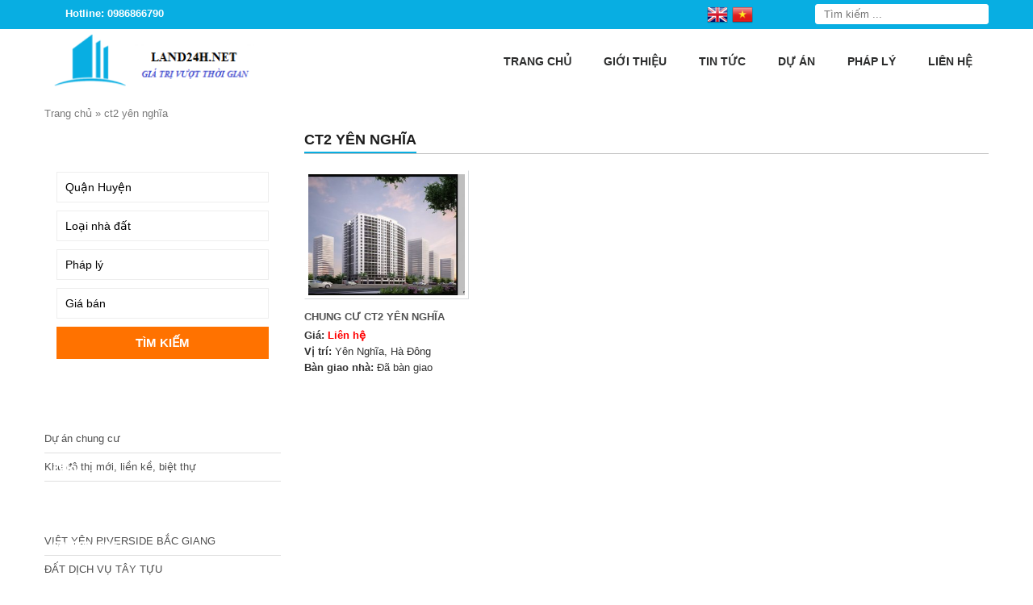

--- FILE ---
content_type: text/html; charset=UTF-8
request_url: https://land24h.net/tag/ct2-yen-nghia/
body_size: 17982
content:
<!DOCTYPE html>
<html lang="vi">
<head>
    <meta charset="UTF-8" />
        
    <meta name="viewport" content="width=device-width, initial-scale=1">
    <link data-minify="1" rel="stylesheet" href="https://land24h.net/wp-content/cache/background-css/1/land24h.net/wp-content/cache/min/1/wp-content/themes/land087-mathsoft/style.css?ver=1762763104&wpr_t=1769808384">
    <link rel="pingback" href="https://land24h.net/xmlrpc.php">
        <meta name='robots' content='index, follow, max-image-preview:large, max-snippet:-1, max-video-preview:-1' />
	<style>img:is([sizes="auto" i], [sizes^="auto," i]) { contain-intrinsic-size: 3000px 1500px }</style>
	
	<!-- This site is optimized with the Yoast SEO plugin v26.3 - https://yoast.com/wordpress/plugins/seo/ -->
	<title>ct2 yên nghĩa</title>
	<link rel="canonical" href="https://land24h.net/tag/ct2-yen-nghia/" />
	<meta property="og:locale" content="vi_VN" />
	<meta property="og:type" content="article" />
	<meta property="og:title" content="ct2 yên nghĩa" />
	<meta property="og:url" content="https://land24h.net/tag/ct2-yen-nghia/" />
	<meta property="og:site_name" content="Dự án bất động sản Hà Nội" />
	<meta name="twitter:card" content="summary_large_image" />
	<script type="application/ld+json" class="yoast-schema-graph">{"@context":"https://schema.org","@graph":[{"@type":"CollectionPage","@id":"https://land24h.net/tag/ct2-yen-nghia/","url":"https://land24h.net/tag/ct2-yen-nghia/","name":"ct2 yên nghĩa","isPartOf":{"@id":"https://land24h.net/#website"},"primaryImageOfPage":{"@id":"https://land24h.net/tag/ct2-yen-nghia/#primaryimage"},"image":{"@id":"https://land24h.net/tag/ct2-yen-nghia/#primaryimage"},"thumbnailUrl":"https://land24h.net/wp-content/uploads/2020/02/1476933128_b8e2880ab9718fb903a46ac481c6d0061476933128.jpg","breadcrumb":{"@id":"https://land24h.net/tag/ct2-yen-nghia/#breadcrumb"},"inLanguage":"vi"},{"@type":"ImageObject","inLanguage":"vi","@id":"https://land24h.net/tag/ct2-yen-nghia/#primaryimage","url":"https://land24h.net/wp-content/uploads/2020/02/1476933128_b8e2880ab9718fb903a46ac481c6d0061476933128.jpg","contentUrl":"https://land24h.net/wp-content/uploads/2020/02/1476933128_b8e2880ab9718fb903a46ac481c6d0061476933128.jpg","width":960,"height":685,"caption":"Chung cư CT2"},{"@type":"BreadcrumbList","@id":"https://land24h.net/tag/ct2-yen-nghia/#breadcrumb","itemListElement":[{"@type":"ListItem","position":1,"name":"Trang chủ","item":"https://land24h.net/"},{"@type":"ListItem","position":2,"name":"ct2 yên nghĩa"}]},{"@type":"WebSite","@id":"https://land24h.net/#website","url":"https://land24h.net/","name":"Dự án bất động sản Hà Nội","description":"","potentialAction":[{"@type":"SearchAction","target":{"@type":"EntryPoint","urlTemplate":"https://land24h.net/?s={search_term_string}"},"query-input":{"@type":"PropertyValueSpecification","valueRequired":true,"valueName":"search_term_string"}}],"inLanguage":"vi"}]}</script>
	<!-- / Yoast SEO plugin. -->


<link rel='dns-prefetch' href='//ajax.googleapis.com' />

<link rel="alternate" type="application/rss+xml" title="Dòng thông tin cho Thẻ Dự án bất động sản Hà Nội &raquo; ct2 yên nghĩa" href="https://land24h.net/tag/ct2-yen-nghia/feed/" />
<style id='wp-emoji-styles-inline-css' type='text/css'>

	img.wp-smiley, img.emoji {
		display: inline !important;
		border: none !important;
		box-shadow: none !important;
		height: 1em !important;
		width: 1em !important;
		margin: 0 0.07em !important;
		vertical-align: -0.1em !important;
		background: none !important;
		padding: 0 !important;
	}
</style>
<link rel='stylesheet' id='wp-block-library-css' href='https://land24h.net/wp-includes/css/dist/block-library/style.min.css?ver=6.8.3' type='text/css' media='all' />
<style id='classic-theme-styles-inline-css' type='text/css'>
/*! This file is auto-generated */
.wp-block-button__link{color:#fff;background-color:#32373c;border-radius:9999px;box-shadow:none;text-decoration:none;padding:calc(.667em + 2px) calc(1.333em + 2px);font-size:1.125em}.wp-block-file__button{background:#32373c;color:#fff;text-decoration:none}
</style>
<style id='global-styles-inline-css' type='text/css'>
:root{--wp--preset--aspect-ratio--square: 1;--wp--preset--aspect-ratio--4-3: 4/3;--wp--preset--aspect-ratio--3-4: 3/4;--wp--preset--aspect-ratio--3-2: 3/2;--wp--preset--aspect-ratio--2-3: 2/3;--wp--preset--aspect-ratio--16-9: 16/9;--wp--preset--aspect-ratio--9-16: 9/16;--wp--preset--color--black: #000000;--wp--preset--color--cyan-bluish-gray: #abb8c3;--wp--preset--color--white: #ffffff;--wp--preset--color--pale-pink: #f78da7;--wp--preset--color--vivid-red: #cf2e2e;--wp--preset--color--luminous-vivid-orange: #ff6900;--wp--preset--color--luminous-vivid-amber: #fcb900;--wp--preset--color--light-green-cyan: #7bdcb5;--wp--preset--color--vivid-green-cyan: #00d084;--wp--preset--color--pale-cyan-blue: #8ed1fc;--wp--preset--color--vivid-cyan-blue: #0693e3;--wp--preset--color--vivid-purple: #9b51e0;--wp--preset--gradient--vivid-cyan-blue-to-vivid-purple: linear-gradient(135deg,rgba(6,147,227,1) 0%,rgb(155,81,224) 100%);--wp--preset--gradient--light-green-cyan-to-vivid-green-cyan: linear-gradient(135deg,rgb(122,220,180) 0%,rgb(0,208,130) 100%);--wp--preset--gradient--luminous-vivid-amber-to-luminous-vivid-orange: linear-gradient(135deg,rgba(252,185,0,1) 0%,rgba(255,105,0,1) 100%);--wp--preset--gradient--luminous-vivid-orange-to-vivid-red: linear-gradient(135deg,rgba(255,105,0,1) 0%,rgb(207,46,46) 100%);--wp--preset--gradient--very-light-gray-to-cyan-bluish-gray: linear-gradient(135deg,rgb(238,238,238) 0%,rgb(169,184,195) 100%);--wp--preset--gradient--cool-to-warm-spectrum: linear-gradient(135deg,rgb(74,234,220) 0%,rgb(151,120,209) 20%,rgb(207,42,186) 40%,rgb(238,44,130) 60%,rgb(251,105,98) 80%,rgb(254,248,76) 100%);--wp--preset--gradient--blush-light-purple: linear-gradient(135deg,rgb(255,206,236) 0%,rgb(152,150,240) 100%);--wp--preset--gradient--blush-bordeaux: linear-gradient(135deg,rgb(254,205,165) 0%,rgb(254,45,45) 50%,rgb(107,0,62) 100%);--wp--preset--gradient--luminous-dusk: linear-gradient(135deg,rgb(255,203,112) 0%,rgb(199,81,192) 50%,rgb(65,88,208) 100%);--wp--preset--gradient--pale-ocean: linear-gradient(135deg,rgb(255,245,203) 0%,rgb(182,227,212) 50%,rgb(51,167,181) 100%);--wp--preset--gradient--electric-grass: linear-gradient(135deg,rgb(202,248,128) 0%,rgb(113,206,126) 100%);--wp--preset--gradient--midnight: linear-gradient(135deg,rgb(2,3,129) 0%,rgb(40,116,252) 100%);--wp--preset--font-size--small: 13px;--wp--preset--font-size--medium: 20px;--wp--preset--font-size--large: 36px;--wp--preset--font-size--x-large: 42px;--wp--preset--spacing--20: 0.44rem;--wp--preset--spacing--30: 0.67rem;--wp--preset--spacing--40: 1rem;--wp--preset--spacing--50: 1.5rem;--wp--preset--spacing--60: 2.25rem;--wp--preset--spacing--70: 3.38rem;--wp--preset--spacing--80: 5.06rem;--wp--preset--shadow--natural: 6px 6px 9px rgba(0, 0, 0, 0.2);--wp--preset--shadow--deep: 12px 12px 50px rgba(0, 0, 0, 0.4);--wp--preset--shadow--sharp: 6px 6px 0px rgba(0, 0, 0, 0.2);--wp--preset--shadow--outlined: 6px 6px 0px -3px rgba(255, 255, 255, 1), 6px 6px rgba(0, 0, 0, 1);--wp--preset--shadow--crisp: 6px 6px 0px rgba(0, 0, 0, 1);}:where(.is-layout-flex){gap: 0.5em;}:where(.is-layout-grid){gap: 0.5em;}body .is-layout-flex{display: flex;}.is-layout-flex{flex-wrap: wrap;align-items: center;}.is-layout-flex > :is(*, div){margin: 0;}body .is-layout-grid{display: grid;}.is-layout-grid > :is(*, div){margin: 0;}:where(.wp-block-columns.is-layout-flex){gap: 2em;}:where(.wp-block-columns.is-layout-grid){gap: 2em;}:where(.wp-block-post-template.is-layout-flex){gap: 1.25em;}:where(.wp-block-post-template.is-layout-grid){gap: 1.25em;}.has-black-color{color: var(--wp--preset--color--black) !important;}.has-cyan-bluish-gray-color{color: var(--wp--preset--color--cyan-bluish-gray) !important;}.has-white-color{color: var(--wp--preset--color--white) !important;}.has-pale-pink-color{color: var(--wp--preset--color--pale-pink) !important;}.has-vivid-red-color{color: var(--wp--preset--color--vivid-red) !important;}.has-luminous-vivid-orange-color{color: var(--wp--preset--color--luminous-vivid-orange) !important;}.has-luminous-vivid-amber-color{color: var(--wp--preset--color--luminous-vivid-amber) !important;}.has-light-green-cyan-color{color: var(--wp--preset--color--light-green-cyan) !important;}.has-vivid-green-cyan-color{color: var(--wp--preset--color--vivid-green-cyan) !important;}.has-pale-cyan-blue-color{color: var(--wp--preset--color--pale-cyan-blue) !important;}.has-vivid-cyan-blue-color{color: var(--wp--preset--color--vivid-cyan-blue) !important;}.has-vivid-purple-color{color: var(--wp--preset--color--vivid-purple) !important;}.has-black-background-color{background-color: var(--wp--preset--color--black) !important;}.has-cyan-bluish-gray-background-color{background-color: var(--wp--preset--color--cyan-bluish-gray) !important;}.has-white-background-color{background-color: var(--wp--preset--color--white) !important;}.has-pale-pink-background-color{background-color: var(--wp--preset--color--pale-pink) !important;}.has-vivid-red-background-color{background-color: var(--wp--preset--color--vivid-red) !important;}.has-luminous-vivid-orange-background-color{background-color: var(--wp--preset--color--luminous-vivid-orange) !important;}.has-luminous-vivid-amber-background-color{background-color: var(--wp--preset--color--luminous-vivid-amber) !important;}.has-light-green-cyan-background-color{background-color: var(--wp--preset--color--light-green-cyan) !important;}.has-vivid-green-cyan-background-color{background-color: var(--wp--preset--color--vivid-green-cyan) !important;}.has-pale-cyan-blue-background-color{background-color: var(--wp--preset--color--pale-cyan-blue) !important;}.has-vivid-cyan-blue-background-color{background-color: var(--wp--preset--color--vivid-cyan-blue) !important;}.has-vivid-purple-background-color{background-color: var(--wp--preset--color--vivid-purple) !important;}.has-black-border-color{border-color: var(--wp--preset--color--black) !important;}.has-cyan-bluish-gray-border-color{border-color: var(--wp--preset--color--cyan-bluish-gray) !important;}.has-white-border-color{border-color: var(--wp--preset--color--white) !important;}.has-pale-pink-border-color{border-color: var(--wp--preset--color--pale-pink) !important;}.has-vivid-red-border-color{border-color: var(--wp--preset--color--vivid-red) !important;}.has-luminous-vivid-orange-border-color{border-color: var(--wp--preset--color--luminous-vivid-orange) !important;}.has-luminous-vivid-amber-border-color{border-color: var(--wp--preset--color--luminous-vivid-amber) !important;}.has-light-green-cyan-border-color{border-color: var(--wp--preset--color--light-green-cyan) !important;}.has-vivid-green-cyan-border-color{border-color: var(--wp--preset--color--vivid-green-cyan) !important;}.has-pale-cyan-blue-border-color{border-color: var(--wp--preset--color--pale-cyan-blue) !important;}.has-vivid-cyan-blue-border-color{border-color: var(--wp--preset--color--vivid-cyan-blue) !important;}.has-vivid-purple-border-color{border-color: var(--wp--preset--color--vivid-purple) !important;}.has-vivid-cyan-blue-to-vivid-purple-gradient-background{background: var(--wp--preset--gradient--vivid-cyan-blue-to-vivid-purple) !important;}.has-light-green-cyan-to-vivid-green-cyan-gradient-background{background: var(--wp--preset--gradient--light-green-cyan-to-vivid-green-cyan) !important;}.has-luminous-vivid-amber-to-luminous-vivid-orange-gradient-background{background: var(--wp--preset--gradient--luminous-vivid-amber-to-luminous-vivid-orange) !important;}.has-luminous-vivid-orange-to-vivid-red-gradient-background{background: var(--wp--preset--gradient--luminous-vivid-orange-to-vivid-red) !important;}.has-very-light-gray-to-cyan-bluish-gray-gradient-background{background: var(--wp--preset--gradient--very-light-gray-to-cyan-bluish-gray) !important;}.has-cool-to-warm-spectrum-gradient-background{background: var(--wp--preset--gradient--cool-to-warm-spectrum) !important;}.has-blush-light-purple-gradient-background{background: var(--wp--preset--gradient--blush-light-purple) !important;}.has-blush-bordeaux-gradient-background{background: var(--wp--preset--gradient--blush-bordeaux) !important;}.has-luminous-dusk-gradient-background{background: var(--wp--preset--gradient--luminous-dusk) !important;}.has-pale-ocean-gradient-background{background: var(--wp--preset--gradient--pale-ocean) !important;}.has-electric-grass-gradient-background{background: var(--wp--preset--gradient--electric-grass) !important;}.has-midnight-gradient-background{background: var(--wp--preset--gradient--midnight) !important;}.has-small-font-size{font-size: var(--wp--preset--font-size--small) !important;}.has-medium-font-size{font-size: var(--wp--preset--font-size--medium) !important;}.has-large-font-size{font-size: var(--wp--preset--font-size--large) !important;}.has-x-large-font-size{font-size: var(--wp--preset--font-size--x-large) !important;}
:where(.wp-block-post-template.is-layout-flex){gap: 1.25em;}:where(.wp-block-post-template.is-layout-grid){gap: 1.25em;}
:where(.wp-block-columns.is-layout-flex){gap: 2em;}:where(.wp-block-columns.is-layout-grid){gap: 2em;}
:root :where(.wp-block-pullquote){font-size: 1.5em;line-height: 1.6;}
</style>
<link rel='stylesheet' id='kk-star-ratings-css' href='https://land24h.net/wp-content/cache/background-css/1/land24h.net/wp-content/plugins/kk-star-ratings/src/core/public/css/kk-star-ratings.min.css?ver=5.4.10.2&wpr_t=1769808385' type='text/css' media='all' />
<script data-minify="1" type="text/javascript" src="https://land24h.net/wp-content/cache/min/1/ajax/libs/jquery/2.1.3/jquery.min.js?ver=1762763107" id="jquery-js" data-rocket-defer defer></script>
<link rel="https://api.w.org/" href="https://land24h.net/wp-json/" /><link rel="alternate" title="JSON" type="application/json" href="https://land24h.net/wp-json/wp/v2/tags/1221" /><meta name="generator" content="Redux 4.5.8" />		<link rel="shortcut icon" href=""/> <meta name="google-site-verification" content="BnWbYA4E6SGCiC8sUhgpAjD1KFGthXt7ncaAfuQVPO4" />

<meta name="google-site-verification" content="4_cRaqo474N0NZ5w4bEKeufz-xNzjdE5fUw6fRrn0Ow" />


<link rel="icon" href="https://land24h.net/wp-content/uploads/2017/05/cropped-logo-1-1-32x32.png" sizes="32x32" />
<link rel="icon" href="https://land24h.net/wp-content/uploads/2017/05/cropped-logo-1-1-192x192.png" sizes="192x192" />
<link rel="apple-touch-icon" href="https://land24h.net/wp-content/uploads/2017/05/cropped-logo-1-1-180x180.png" />
<meta name="msapplication-TileImage" content="https://land24h.net/wp-content/uploads/2017/05/cropped-logo-1-1-270x270.png" />
<style id="ms_options-dynamic-css" title="dynamic-css" class="redux-options-output">body{font-family:Arial, Helvetica, sans-serif;font-weight:normal;font-style:normal;font-size:14px;}</style><noscript><style id="rocket-lazyload-nojs-css">.rll-youtube-player, [data-lazy-src]{display:none !important;}</style></noscript>
<style id="wpr-lazyload-bg-container"></style><style id="wpr-lazyload-bg-exclusion"></style>
<noscript>
<style id="wpr-lazyload-bg-nostyle">body{--wpr-bg-ea9026e9-83ec-4a13-a8c8-30557124adf5: url('https://land24h.net/wp-content/themes/land087-mathsoft/images/bg_container.png');}.hotline{--wpr-bg-24ed6ecd-be63-4b2c-b941-9ac2d036a088: url('https://land24h.net/wp-content/themes/land087-mathsoft/images/icon_phone.png');}.search-box input[type="submit"]{--wpr-bg-d131ff16-1f2a-4514-8f3c-f9648ed12c58: url('https://land24h.net/wp-content/themes/land087-mathsoft/images/btn_search.png');}.showfeaturedbox a{--wpr-bg-7aaa59c1-43c1-40f4-87d8-e198a156040d: url('https://land24h.net/wp-content/themes/land087-mathsoft/images/bulletl.png');}.widget-title{--wpr-bg-3e485bb3-eb27-49c8-b379-4b148ee4328b: url('https://land24h.net/wp-content/themes/land087-mathsoft/images/title_sidebar.png');}.widget ul li a{--wpr-bg-c96d40ab-63de-4aae-9572-43855d345b40: url('https://land24h.net/wp-content/themes/land087-mathsoft/images/arr_right_left.png');}.catprobox-line{--wpr-bg-26af7474-f310-485a-9e00-5a7bda026996: url('https://land24h.net/wp-content/themes/land087-mathsoft/images/pro_line.png');}.catprobox-hotline{--wpr-bg-7df652a9-8617-4e0d-83ec-2345ae186865: url('https://land24h.net/wp-content/themes/land087-mathsoft/images/hot.png');}.singleproductslide .owl-carousel .owl-nav .owl-next,.singleproductslide .owl-carousel .owl-nav .owl-next:hover{--wpr-bg-481ec13d-bc5e-43a1-9243-5cc6663766bd: url('https://land24h.net/wp-content/themes/land087-mathsoft/images/arrows_right.png');}.singleproductslide .owl-carousel .owl-nav .owl-prev,.singleproductslide .owl-carousel .owl-nav .owl-prev:hover{--wpr-bg-4bb97231-b8e4-44b8-be27-fbde023ac792: url('https://land24h.net/wp-content/themes/land087-mathsoft/images/arrows_left.png');}.contactms ul li.zaloms a{--wpr-bg-dc0886fb-0250-49ff-9167-67464ec9a9fc: url('https://land24h.net/wp-content/themes/land087-mathsoft/images/zalo_icon.png');}.contactms ul li.facebookms a{--wpr-bg-190fa053-3532-4277-b3c6-269515868b71: url('https://land24h.net/wp-content/themes/land087-mathsoft/images/facebook_icon.png');}.contactms ul li.phonems a{--wpr-bg-a138acfd-9c6e-4518-b1be-045dc00e6e88: url('https://land24h.net/wp-content/themes/land087-mathsoft/images/phone_icon.png');}.contactms ul li.smsms a{--wpr-bg-f52be571-2196-490a-ae12-77621062fe97: url('https://land24h.net/wp-content/themes/land087-mathsoft/images/sms_icon.png');}.kk-star-ratings .kksr-stars .kksr-star .kksr-icon, .kk-star-ratings:not(.kksr-disabled) .kksr-stars .kksr-star:hover ~ .kksr-star .kksr-icon{--wpr-bg-294c41de-45b7-4119-8d33-1938f75600ee: url('https://land24h.net/wp-content/plugins/kk-star-ratings/src/core/public/svg/inactive.svg');}.kk-star-ratings .kksr-stars .kksr-stars-active .kksr-star .kksr-icon{--wpr-bg-7bf11922-dda9-4984-906d-c5355ca054fd: url('https://land24h.net/wp-content/plugins/kk-star-ratings/src/core/public/svg/active.svg');}.kk-star-ratings.kksr-disabled .kksr-stars .kksr-stars-active .kksr-star .kksr-icon, .kk-star-ratings:not(.kksr-disabled) .kksr-stars:hover .kksr-star .kksr-icon{--wpr-bg-afd31f64-dfb5-4ad6-abd6-7adeb717d251: url('https://land24h.net/wp-content/plugins/kk-star-ratings/src/core/public/svg/selected.svg');}</style>
</noscript>
<script type="application/javascript">const rocket_pairs = [{"selector":"body","style":"body{--wpr-bg-ea9026e9-83ec-4a13-a8c8-30557124adf5: url('https:\/\/land24h.net\/wp-content\/themes\/land087-mathsoft\/images\/bg_container.png');}","hash":"ea9026e9-83ec-4a13-a8c8-30557124adf5","url":"https:\/\/land24h.net\/wp-content\/themes\/land087-mathsoft\/images\/bg_container.png"},{"selector":".hotline","style":".hotline{--wpr-bg-24ed6ecd-be63-4b2c-b941-9ac2d036a088: url('https:\/\/land24h.net\/wp-content\/themes\/land087-mathsoft\/images\/icon_phone.png');}","hash":"24ed6ecd-be63-4b2c-b941-9ac2d036a088","url":"https:\/\/land24h.net\/wp-content\/themes\/land087-mathsoft\/images\/icon_phone.png"},{"selector":".search-box input[type=\"submit\"]","style":".search-box input[type=\"submit\"]{--wpr-bg-d131ff16-1f2a-4514-8f3c-f9648ed12c58: url('https:\/\/land24h.net\/wp-content\/themes\/land087-mathsoft\/images\/btn_search.png');}","hash":"d131ff16-1f2a-4514-8f3c-f9648ed12c58","url":"https:\/\/land24h.net\/wp-content\/themes\/land087-mathsoft\/images\/btn_search.png"},{"selector":".showfeaturedbox a","style":".showfeaturedbox a{--wpr-bg-7aaa59c1-43c1-40f4-87d8-e198a156040d: url('https:\/\/land24h.net\/wp-content\/themes\/land087-mathsoft\/images\/bulletl.png');}","hash":"7aaa59c1-43c1-40f4-87d8-e198a156040d","url":"https:\/\/land24h.net\/wp-content\/themes\/land087-mathsoft\/images\/bulletl.png"},{"selector":".widget-title","style":".widget-title{--wpr-bg-3e485bb3-eb27-49c8-b379-4b148ee4328b: url('https:\/\/land24h.net\/wp-content\/themes\/land087-mathsoft\/images\/title_sidebar.png');}","hash":"3e485bb3-eb27-49c8-b379-4b148ee4328b","url":"https:\/\/land24h.net\/wp-content\/themes\/land087-mathsoft\/images\/title_sidebar.png"},{"selector":".widget ul li a","style":".widget ul li a{--wpr-bg-c96d40ab-63de-4aae-9572-43855d345b40: url('https:\/\/land24h.net\/wp-content\/themes\/land087-mathsoft\/images\/arr_right_left.png');}","hash":"c96d40ab-63de-4aae-9572-43855d345b40","url":"https:\/\/land24h.net\/wp-content\/themes\/land087-mathsoft\/images\/arr_right_left.png"},{"selector":".catprobox-line","style":".catprobox-line{--wpr-bg-26af7474-f310-485a-9e00-5a7bda026996: url('https:\/\/land24h.net\/wp-content\/themes\/land087-mathsoft\/images\/pro_line.png');}","hash":"26af7474-f310-485a-9e00-5a7bda026996","url":"https:\/\/land24h.net\/wp-content\/themes\/land087-mathsoft\/images\/pro_line.png"},{"selector":".catprobox-hotline","style":".catprobox-hotline{--wpr-bg-7df652a9-8617-4e0d-83ec-2345ae186865: url('https:\/\/land24h.net\/wp-content\/themes\/land087-mathsoft\/images\/hot.png');}","hash":"7df652a9-8617-4e0d-83ec-2345ae186865","url":"https:\/\/land24h.net\/wp-content\/themes\/land087-mathsoft\/images\/hot.png"},{"selector":".singleproductslide .owl-carousel .owl-nav .owl-next","style":".singleproductslide .owl-carousel .owl-nav .owl-next,.singleproductslide .owl-carousel .owl-nav .owl-next:hover{--wpr-bg-481ec13d-bc5e-43a1-9243-5cc6663766bd: url('https:\/\/land24h.net\/wp-content\/themes\/land087-mathsoft\/images\/arrows_right.png');}","hash":"481ec13d-bc5e-43a1-9243-5cc6663766bd","url":"https:\/\/land24h.net\/wp-content\/themes\/land087-mathsoft\/images\/arrows_right.png"},{"selector":".singleproductslide .owl-carousel .owl-nav .owl-prev","style":".singleproductslide .owl-carousel .owl-nav .owl-prev,.singleproductslide .owl-carousel .owl-nav .owl-prev:hover{--wpr-bg-4bb97231-b8e4-44b8-be27-fbde023ac792: url('https:\/\/land24h.net\/wp-content\/themes\/land087-mathsoft\/images\/arrows_left.png');}","hash":"4bb97231-b8e4-44b8-be27-fbde023ac792","url":"https:\/\/land24h.net\/wp-content\/themes\/land087-mathsoft\/images\/arrows_left.png"},{"selector":".contactms ul li.zaloms a","style":".contactms ul li.zaloms a{--wpr-bg-dc0886fb-0250-49ff-9167-67464ec9a9fc: url('https:\/\/land24h.net\/wp-content\/themes\/land087-mathsoft\/images\/zalo_icon.png');}","hash":"dc0886fb-0250-49ff-9167-67464ec9a9fc","url":"https:\/\/land24h.net\/wp-content\/themes\/land087-mathsoft\/images\/zalo_icon.png"},{"selector":".contactms ul li.facebookms a","style":".contactms ul li.facebookms a{--wpr-bg-190fa053-3532-4277-b3c6-269515868b71: url('https:\/\/land24h.net\/wp-content\/themes\/land087-mathsoft\/images\/facebook_icon.png');}","hash":"190fa053-3532-4277-b3c6-269515868b71","url":"https:\/\/land24h.net\/wp-content\/themes\/land087-mathsoft\/images\/facebook_icon.png"},{"selector":".contactms ul li.phonems a","style":".contactms ul li.phonems a{--wpr-bg-a138acfd-9c6e-4518-b1be-045dc00e6e88: url('https:\/\/land24h.net\/wp-content\/themes\/land087-mathsoft\/images\/phone_icon.png');}","hash":"a138acfd-9c6e-4518-b1be-045dc00e6e88","url":"https:\/\/land24h.net\/wp-content\/themes\/land087-mathsoft\/images\/phone_icon.png"},{"selector":".contactms ul li.smsms a","style":".contactms ul li.smsms a{--wpr-bg-f52be571-2196-490a-ae12-77621062fe97: url('https:\/\/land24h.net\/wp-content\/themes\/land087-mathsoft\/images\/sms_icon.png');}","hash":"f52be571-2196-490a-ae12-77621062fe97","url":"https:\/\/land24h.net\/wp-content\/themes\/land087-mathsoft\/images\/sms_icon.png"},{"selector":".kk-star-ratings .kksr-stars .kksr-star .kksr-icon, .kk-star-ratings:not(.kksr-disabled) .kksr-stars .kksr-star ~ .kksr-star .kksr-icon","style":".kk-star-ratings .kksr-stars .kksr-star .kksr-icon, .kk-star-ratings:not(.kksr-disabled) .kksr-stars .kksr-star:hover ~ .kksr-star .kksr-icon{--wpr-bg-294c41de-45b7-4119-8d33-1938f75600ee: url('https:\/\/land24h.net\/wp-content\/plugins\/kk-star-ratings\/src\/core\/public\/svg\/inactive.svg');}","hash":"294c41de-45b7-4119-8d33-1938f75600ee","url":"https:\/\/land24h.net\/wp-content\/plugins\/kk-star-ratings\/src\/core\/public\/svg\/inactive.svg"},{"selector":".kk-star-ratings .kksr-stars .kksr-stars-active .kksr-star .kksr-icon","style":".kk-star-ratings .kksr-stars .kksr-stars-active .kksr-star .kksr-icon{--wpr-bg-7bf11922-dda9-4984-906d-c5355ca054fd: url('https:\/\/land24h.net\/wp-content\/plugins\/kk-star-ratings\/src\/core\/public\/svg\/active.svg');}","hash":"7bf11922-dda9-4984-906d-c5355ca054fd","url":"https:\/\/land24h.net\/wp-content\/plugins\/kk-star-ratings\/src\/core\/public\/svg\/active.svg"},{"selector":".kk-star-ratings.kksr-disabled .kksr-stars .kksr-stars-active .kksr-star .kksr-icon, .kk-star-ratings:not(.kksr-disabled) .kksr-stars .kksr-star .kksr-icon","style":".kk-star-ratings.kksr-disabled .kksr-stars .kksr-stars-active .kksr-star .kksr-icon, .kk-star-ratings:not(.kksr-disabled) .kksr-stars:hover .kksr-star .kksr-icon{--wpr-bg-afd31f64-dfb5-4ad6-abd6-7adeb717d251: url('https:\/\/land24h.net\/wp-content\/plugins\/kk-star-ratings\/src\/core\/public\/svg\/selected.svg');}","hash":"afd31f64-dfb5-4ad6-abd6-7adeb717d251","url":"https:\/\/land24h.net\/wp-content\/plugins\/kk-star-ratings\/src\/core\/public\/svg\/selected.svg"}]; const rocket_excluded_pairs = [];</script><meta name="generator" content="WP Rocket 3.19.4" data-wpr-features="wpr_lazyload_css_bg_img wpr_defer_js wpr_minify_js wpr_lazyload_images wpr_lazyload_iframes wpr_minify_css wpr_preload_links wpr_desktop" /></head>
<body class="archive tag tag-ct2-yen-nghia tag-1221 wp-theme-land087-mathsoft">
<div data-rocket-location-hash="99bb46786fd5bd31bcd7bdc067ad247a" id="wrapper">
    <header data-rocket-location-hash="c68188da780f11c554c4d18cceaef351" id="header">
		<div data-rocket-location-hash="affa14cdb4c5a6244bded5829a133b96" class="top-header">
			<div class="wrap-theader container-web">
				<div class="left-theader">
					<div class="hotline"><p>Hotline: 0986866790</p></div> 
					<div class="gtranslatems">
						<!-- GTranslate: https://gtranslate.io/ -->
<a href="#" onclick="doGTranslate('vi|en');return false;" title="English" class="glink nturl notranslate"><img src="data:image/svg+xml,%3Csvg%20xmlns='http://www.w3.org/2000/svg'%20viewBox='0%200%2032%2032'%3E%3C/svg%3E" height="32" width="32" alt="English" data-lazy-src="//land24h.net/wp-content/plugins/gtranslate/flags/32/en.png" /><noscript><img src="//land24h.net/wp-content/plugins/gtranslate/flags/32/en.png" height="32" width="32" alt="English" /></noscript></a><a href="#" onclick="doGTranslate('vi|vi');return false;" title="Vietnamese" class="glink nturl notranslate"><img src="data:image/svg+xml,%3Csvg%20xmlns='http://www.w3.org/2000/svg'%20viewBox='0%200%2032%2032'%3E%3C/svg%3E" height="32" width="32" alt="Vietnamese" data-lazy-src="//land24h.net/wp-content/plugins/gtranslate/flags/32/vi.png" /><noscript><img src="//land24h.net/wp-content/plugins/gtranslate/flags/32/vi.png" height="32" width="32" alt="Vietnamese" /></noscript></a><style type="text/css">
#goog-gt-tt {display:none !important;}
.goog-te-banner-frame {display:none !important;}
.goog-te-menu-value:hover {text-decoration:none !important;}
.goog-text-highlight {background-color:transparent !important;box-shadow:none !important;}
body {top:0 !important;}
#google_translate_element2 {display:none!important;}
</style>

<div id="google_translate_element2"></div>
<script type="text/javascript">
function googleTranslateElementInit2() {new google.translate.TranslateElement({pageLanguage: 'vi',autoDisplay: false}, 'google_translate_element2'); var removePopup = document.getElementById('goog-gt-tt'); removePopup.parentNode.removeChild(removePopup);}
</script><script data-minify="1" type="text/javascript" src="https://land24h.net/wp-content/cache/min/1/translate_a/element.js?ver=1762763108" data-rocket-defer defer></script>


<script type="text/javascript">
function GTranslateGetCurrentLang() {var keyValue = document['cookie'].match('(^|;) ?googtrans=([^;]*)(;|$)');return keyValue ? keyValue[2].split('/')[2] : null;}
function GTranslateFireEvent(element,event){try{if(document.createEventObject){var evt=document.createEventObject();element.fireEvent('on'+event,evt)}else{var evt=document.createEvent('HTMLEvents');evt.initEvent(event,true,true);element.dispatchEvent(evt)}}catch(e){}}
function doGTranslate(lang_pair){if(lang_pair.value)lang_pair=lang_pair.value;if(lang_pair=='')return;var lang=lang_pair.split('|')[1];if(GTranslateGetCurrentLang() == null && lang == lang_pair.split('|')[0])return;var teCombo;var sel=document.getElementsByTagName('select');for(var i=0;i<sel.length;i++)if(/goog-te-combo/.test(sel[i].className)){teCombo=sel[i];break;}if(document.getElementById('google_translate_element2')==null||document.getElementById('google_translate_element2').innerHTML.length==0||teCombo.length==0||teCombo.innerHTML.length==0){setTimeout(function(){doGTranslate(lang_pair)},500)}else{teCombo.value=lang;GTranslateFireEvent(teCombo,'change');GTranslateFireEvent(teCombo,'change')}}
</script>
					</div>
				</div>
				<div class="right-theader">
					<div class="search-box"><form action="https://land24h.net" id="searchform" method="get">
    <div>
        <input type="text" id="s" name="s" value="" placeholder="Tìm kiếm ..." />     
        <input type="submit" value="" id="searchsubmit" />
    </div>
</form></div>
				</div>
			</div>
		</div>
		<div data-rocket-location-hash="74c9fbef9dea7c0c7bf9d7ae2d6de199" class="bottom-header">
			<div class="wrap-bheader container-web">
											<div class="logo-web">
					<a href="https://land24h.net/" id="logo"><img src="data:image/svg+xml,%3Csvg%20xmlns='http://www.w3.org/2000/svg'%20viewBox='0%200%200%200'%3E%3C/svg%3E" alt="Dự án bất động sản Hà Nội" data-lazy-src="https://land24h.net/wp-content/uploads/2021/10/lOGO01.png"><noscript><img src="https://land24h.net/wp-content/uploads/2021/10/lOGO01.png" alt="Dự án bất động sản Hà Nội"></noscript></a>
				</div>
								
				          
					<h2 class="title-website">Dự án bất động sản Hà Nội</h2>
										<nav class="primary-menu">
					<ul id="menu-menu-primary" class="nav"><li id="menu-item-179" class="menu-item menu-item-type-custom menu-item-object-custom menu-item-home menu-item-179"><a href="https://land24h.net/">Trang chủ</a></li>
<li id="menu-item-180" class="menu-item menu-item-type-post_type menu-item-object-page menu-item-180"><a href="https://land24h.net/gioi-thieu/">Giới thiệu</a></li>
<li id="menu-item-185" class="menu-item menu-item-type-taxonomy menu-item-object-news_tax menu-item-has-children menu-item-185"><a href="https://land24h.net/danh-muc/tin-tuc/">Tin tức</a>
<ul class="sub-menu">
	<li id="menu-item-184" class="menu-item menu-item-type-taxonomy menu-item-object-news_tax menu-item-184"><a href="https://land24h.net/danh-muc/tin-rao-vat/">Tin rao vặt</a></li>
	<li id="menu-item-183" class="menu-item menu-item-type-taxonomy menu-item-object-news_tax menu-item-183"><a href="https://land24h.net/danh-muc/tin-bat-dong-san/">Tin bất động sản</a></li>
</ul>
</li>
<li id="menu-item-186" class="menu-item menu-item-type-taxonomy menu-item-object-category menu-item-has-children menu-item-186"><a href="https://land24h.net/du-an/">Dự án</a>
<ul class="sub-menu">
	<li id="menu-item-187" class="menu-item menu-item-type-taxonomy menu-item-object-category menu-item-187"><a href="https://land24h.net/du-an-chung-cu/">Dự án chung cư</a></li>
	<li id="menu-item-842" class="menu-item menu-item-type-taxonomy menu-item-object-category menu-item-842"><a href="https://land24h.net/khu-do-thi-moi-lien-ke-biet-thu/">Khu đô thị mới, liền kề, biệt thự</a></li>
</ul>
</li>
<li id="menu-item-182" class="menu-item menu-item-type-taxonomy menu-item-object-news_tax menu-item-182"><a href="https://land24h.net/danh-muc/phap-ly/">Pháp lý</a></li>
<li id="menu-item-181" class="menu-item menu-item-type-post_type menu-item-object-page menu-item-181"><a href="https://land24h.net/lien-he/">Liên hệ</a></li>
</ul>				</nav>	
			</div>
		</div>
    </header><div data-rocket-location-hash="e7d28794594bfe87fec25452226c79aa" id="container">
	<p id="breadcrumbs"><span><span><a href="https://land24h.net/">Trang chủ</a></span> » <span class="breadcrumb_last" aria-current="page">ct2 yên nghĩa</span></span></p>	<div data-rocket-location-hash="c90976c167b23372f492f7d200c18d1b" id="contents">
				<section class="catpro">
			
							<h1 class="catpro-title"><span>ct2 yên nghĩa</span></h1>

						<div class="wrap-catpro">
								<div class="catprobox"> 
					<div class="catprobox-thumb"><a href="https://land24h.net/chung-cu-ct2-yen-nghia/"><img width="300" height="300" src="data:image/svg+xml,%3Csvg%20xmlns='http://www.w3.org/2000/svg'%20viewBox='0%200%20300%20300'%3E%3C/svg%3E" class="attachment-medium size-medium wp-post-image" alt="" decoding="async" fetchpriority="high" data-lazy-srcset="https://land24h.net/wp-content/uploads/2020/02/1476933128_b8e2880ab9718fb903a46ac481c6d0061476933128-300x300.jpg 300w, https://land24h.net/wp-content/uploads/2020/02/1476933128_b8e2880ab9718fb903a46ac481c6d0061476933128-150x150.jpg 150w" data-lazy-sizes="(max-width: 300px) 100vw, 300px" data-lazy-src="https://land24h.net/wp-content/uploads/2020/02/1476933128_b8e2880ab9718fb903a46ac481c6d0061476933128-300x300.jpg" /><noscript><img width="300" height="300" src="https://land24h.net/wp-content/uploads/2020/02/1476933128_b8e2880ab9718fb903a46ac481c6d0061476933128-300x300.jpg" class="attachment-medium size-medium wp-post-image" alt="" decoding="async" fetchpriority="high" srcset="https://land24h.net/wp-content/uploads/2020/02/1476933128_b8e2880ab9718fb903a46ac481c6d0061476933128-300x300.jpg 300w, https://land24h.net/wp-content/uploads/2020/02/1476933128_b8e2880ab9718fb903a46ac481c6d0061476933128-150x150.jpg 150w" sizes="(max-width: 300px) 100vw, 300px" /></noscript></a></div>
					<div class="catprobox-line"></div>
					<h3 class="catprobox-name"><a href="https://land24h.net/chung-cu-ct2-yen-nghia/">CHUNG CƯ CT2 YÊN NGHĨA</a></h3>
					<div class="catproboxinfo">
						<p class="catproboxinfo-price"><strong>Giá:</strong> <span>Liên hệ</span></p><p><strong>Vị trí:</strong> <span>Yên Nghĩa, Hà Đông</span></p><p><strong>Bàn giao nhà:</strong> <span>Đã bàn giao</span></p>					</div>
					<span class="catprobox-hotline"></span>				</div>
							</div>
			<div class="page_nav"></div>				</div>
	<aside id="sidebar">
		<div class="widget">
			<h3 class="widget-title"><span>Tìm kiếm</span></h3>
			<div class="widget-details">
						<form action="https://land24h.net" id="searchformms" method="get">
		<ul>
			<li>  
				<select id="quan_huyen" name="address" class="form-control">
					<option value="0">Quận Huyện</option>
									 
					<option value="quan-hoan-kiem"  >Quận Hoàn Kiếm </option>
				 				 
					<option value="quan-dong-da"  >Quận Đống Đa </option>
				 				 
					<option value="quan-ba-dinh"  >Quận Ba Đình </option>
				 				 
					<option value="quan-hai-ba-trung"  >Quận Hai Bà Trưng </option>
				 				 
					<option value="quan-hoang-mai"  >Quận Hoàng Mai </option>
				 				 
					<option value="quan-thanh-xuan"  >Quận Thanh Xuân </option>
				 				 
					<option value="quan-long-bien"  >Quận Long Biên </option>
				 				 
					<option value="quan-nam-tu-liem"  >Quận Nam Từ Liêm </option>
				 				 
					<option value="quan-bac-tu-liem"  >Quận Bắc Từ Liêm </option>
				 				 
					<option value="quan-tay-ho"  >Quận Tây Hồ </option>
				 				 
					<option value="quan-cau-giay"  >Quận Cầu Giấy </option>
				 				 
					<option value="quan-ha-dong"  >Quận Hà Đông </option>
				 				 
					<option value="huyen-ba-vi"  >Huyện Ba Vì </option>
				 				 
					<option value="huyen-chuong-my"  >Huyện Chương Mỹ </option>
				 				 
					<option value="huyen-phuc-tho"  >Huyện Phúc Thọ </option>
				 				 
					<option value="huyen-dan-phuong"  >Huyện Đan Phượng </option>
				 				 
					<option value="huyen-dong-anh"  >Huyện Đông Anh </option>
				 				 
					<option value="huyen-gia-lam"  >Huyện Gia Lâm </option>
				 				 
					<option value="huyen-hoai-duc"  >Huyện Hoài Đức </option>
				 				 
					<option value="huyen-me-linh"  >Huyện Mê Linh </option>
				 				 
					<option value="huyen-my-duc"  >Huyện Mỹ Đức </option>
				 				 
					<option value="huyen-phu-xuyen"  >Huyện Phú Xuyên </option>
				 				 
					<option value="huyen-quoc-oai"  >Huyện Quốc Oai </option>
				 				 
					<option value="huyen-soc-son"  >Huyện Sóc Sơn </option>
				 				 
					<option value="huyen-thach-that"  >Huyện Thạch Thất </option>
				 				 
					<option value="huyen-thanh-oai"  >Huyện Thanh Oai </option>
				 				 
					<option value="huyen-thuong-tin"  >Huyện Thường Tín </option>
				 				 
					<option value="huyen-ung-hoa"  >Huyện Ứng Hòa </option>
				 				 
					<option value="huyen-thanh-tri"  >Huyện Thanh Trì </option>
				 				 
					<option value="thi-xa-son-tay"  >Thị xã Sơn Tây </option>
				 				 
					<option value="thanh-pho-thai-nguyen"  >Thành Phố Thái Nguyên </option>
				 				 
					<option value="thanh-pho-vinh-yen"  >Thành phố Vĩnh Yên </option>
				 				 
					<option value="thanh-pho-phuc-yen"  >Thành phố Phúc Yên </option>
				 				 
					<option value="huyen-dai-tu-thai-nguyen"  >Huyện Đại Từ - Thái Nguyên </option>
				 				 
					<option value="tinh-nghe-an"  >Tỉnh Nghệ An </option>
				 				 
					<option value="luong-son"  >Lương Sơn </option>
				 				 
					<option value="hoa-binh"  >Hòa Bình </option>
				 				 
					<option value="ba-ria-vung-tau"  >Bà Rịa - Vũng Tàu </option>
				 				 
					<option value="phan-thiet"  >Phan Thiết </option>
				 				 
					<option value="binh-thuan"  >Bình Thuận </option>
				 				 
					<option value="thanh-pho-vinh"  >Thành phố Vinh </option>
				 				 
					<option value="thanh-pho-ha-long"  >Thành phố Hạ Long </option>
				 				 
					<option value="quan-hong-bang-tp-hai-phong"  >Quận Hồng Bàng - TP Hải Phòng </option>
				 				 
					<option value="quan-le-chan-tp-hai-phong"  >Quận Lê Chân - TP Hải Phòng </option>
				 				 
					<option value="thanh-pho-thanh-hoa"  >Thành phố Thanh Hóa </option>
				 				 
					<option value="thanh-pho-bac-giang"  >Thành phố Bắc Giang </option>
				 				 
					<option value="thanh-pho-quy-nhon-binh-dinh"  >Thành phố Quy Nhơn - Bình Định </option>
				 				 
					<option value="yen-phong-bac-ninh"  >Yên Phong - Bắc Ninh </option>
				 				 
					<option value="tu-son-bac-ninh"  >Từ Sơn - Bắc Ninh </option>
				 				 
					<option value="do-son-hai-phong"  >Đồ Sơn - Hải Phòng </option>
				 				 
					<option value="quang-ninh"  >Quảng Ninh </option>
				 				 
					<option value="viet-yen-bac-giang"  >Việt Yên - Bắc Giang </option>
				 				 
					<option value="yen-lap-bac-giang"  >Yên Lập - Bắc Giang </option>
				 				 
					<option value="tp-cam-ranh-khanh-hoa"  >TP Cam Ranh - Khánh Hòa </option>
				 				 
					<option value="tp-sam-son"  >TP Sầm Sơn </option>
				 				 
					<option value="thanh-hoa"  >Thanh Hoá </option>
				 				 
					<option value="tinh-vinh-phuc"  >Tỉnh Vĩnh Phúc </option>
				 				 
					<option value="binh-xuyen-vinh-phuc"  >Bình Xuyên - Vĩnh phúc </option>
				 				 
					<option value="thanh-lanh-valley-vinh-phuc"  >Thanh Lanh Valley Vĩnh Phúc </option>
				 				 
					<option value="dong-ha-quang-tri"  >Đông Hà - Quảng Trị </option>
				 				 
					<option value="phong-chau-phu-tho"  >Phong Châu - Phú Thọ </option>
				 				 
					<option value="thanh-thuy-phu-tho"  >Thanh Thủy - Phú Thọ </option>
				 				 
					<option value="dien-ban-quang-nam"  >Điện Bàn - Quảng Nam </option>
				 				 
					<option value="van-don-quang-ninh"  >Vân Đồn - Quảng Ninh </option>
				 				 
					<option value="tan-lac-hoa-binh"  >Tân Lạc - Hòa Bình </option>
				 				 
					<option value="luc-yen-yen-bai"  >Lục Yên- Yên Bái </option>
				 				 
					<option value="quan-hai-an-hai-phong"  >Quận Hải An - Hải Phòng </option>
				 				 
					<option value="tuy-hoa-phu-yen"  >Tuy Hòa - Phú Yên </option>
				 				 
					<option value="tp-vinh-phuc"  >TP Vĩnh Phúc </option>
				 				 
					<option value="coc-leu-lao-cai"  >Cốc Lếu - Lào Cai </option>
				 				 
					<option value="nghi-son-thanh-hoa"  >Nghi Sơn - Thanh Hóa </option>
				 				 
					<option value="tp-thai-binh"  >TP Thái Bình </option>
				 				 
					<option value="my-hao-hung-yen"  >Mỹ Hào - Hưng Yên </option>
				 				 
					<option value="mui-ne-phan-thiet"  >Mũi Né - Phan Thiết </option>
				 				 
					<option value="cam-lam-khanh-hoa"  >Cam Lâm - Khánh Hòa </option>
				 				 
					<option value="cat-ba-hai-phong"  >Cát Bà - Hải Phòng </option>
				 				 
					<option value="vinh-tan-binh-thuan"  >Vĩnh Tân - Bình Thuận </option>
				 				 
					<option value="ecopark-van-lam-hung-yen"  >Ecopark Văn Lâm - Hưng Yên </option>
				 				 
					<option value="bac-giang"  >Bắc Giang </option>
				 				 
					<option value="cam-ranh-khanh-hoa"  >Cam Ranh - Khánh Hòa </option>
				 				 
					<option value="thanh-ha-hai-duong"  >Thanh Hà - Hải Dương </option>
				 				 
					<option value="van-giang-hung-yen"  >Văn Giang - Hưng Yên </option>
				 				 
					<option value="tp-cao-bang"  >TP CAO BẰNG </option>
				 				 
					<option value="quang-nam"  >Quảng Nam </option>
				 				 
					<option value="ha-long-quang-ninh"  >Hạ Long - Quảng Ninh </option>
				 				 
					<option value="uong-bi-quang-ninh"  >Uông Bí - Quảng Ninh </option>
				 				 
					<option value="hoi-an-quang-nam"  >Hội An - Quảng Nam </option>
				 				 
					<option value="bim-son-thanh-hoa"  >Bỉm Sơn - Thanh Hoá </option>
				 				 
					<option value="quang-xuong-thanh-hoa"  >Quảng Xương - Thanh Hóa </option>
				 				 
					<option value="tien-hai-thai-binh"  >Tiền Hải - Thái Bình </option>
				 				 
					<option value="nam-tu-liem"  >Nam Từ Liêm </option>
				 				 
					<option value="mong-cai-quang-ninh"  >Móng Cái - Quảng Ninh </option>
				 				 
					<option value="cam-pha-quang-ninh"  >Cẩm Phả - Quảng Ninh </option>
				 				 
					<option value="son-la"  >Sơn La </option>
				 				 
					<option value="kim-boi-hoa-binh"  >Kim Bôi - Hòa Bình </option>
				 				 
					<option value="tien-nu-hung-yen"  >Tiên Nữ - Hưng yên </option>
				 				 
					<option value="quang-ngai"  >Quảng Ngãi </option>
				 				 
					<option value="thai-nguyen"  >Thái Nguyên </option>
				 				 
					<option value="tp-hoa-binh"  >TP Hòa Bình </option>
				 				 
					<option value="hoang-hoa-thanh-hoa"  >Hoằng Hóa - Thanh Hóa </option>
				 				 
					<option value="lien-chieu-da-nang"  >Liên Chiểu - Đà Nẵng </option>
				 				 
					<option value="tien-du-bac-ninh"  >Tiên Du - Bắc Ninh </option>
				 				 
					<option value="luong-son-hoa-binh"  >Lương Sơn - Hòa Bình </option>
				 				 
					<option value="thanh-pho-ninh-binh"  >Thành phố Ninh Bình </option>
				 				 
					<option value="nhon-trach-dong-nai"  >Nhơn Trạch - Đồng Nai </option>
				 				 
					<option value="sam-son-thanh-hoa"  >Sầm Sơn - Thanh Hoá </option>
				 				 
					<option value="tp-thai-nguyen-tinh-thai-nguyen"  >TP Thái Nguyên - Tỉnh Thái Nguyên </option>
				 				 
					<option value="tp-hai-phong"  >TP Hải Phòng </option>
				 				 
					<option value="tinh-ha-nam"  >Tỉnh Hà Nam </option>
				 				 
					<option value="tinh-yen-bai"  >Tỉnh Yên Bái </option>
				 				 
					<option value="tp-viet-tri-phu-tho"  >TP Việt Trì - Phú Thọ </option>
				 				 
					<option value="tinh-tuyen-quang"  >Tỉnh Tuyên Quang </option>
				 				 
					<option value="tinh-thai-nguyen"  >Tỉnh Thái Nguyên </option>
				 				 
					<option value="tinh-hoa-binh"  >Tỉnh Hòa Bình </option>
				 				 
					<option value="tinh-hung-yen"  >Tỉnh Hưng Yên </option>
				 				 
					<option value="song-cong-thai-nguyen"  >Sông Công - Thái Nguyên </option>
				 				 
					<option value="van-lam-hung-yen"  >Văn Lâm - Hưng Yên </option>
				 				 
					<option value="tinh-lao-cai"  >Tỉnh Lào Cai </option>
				 				 
					<option value="diem-dien-thai-binh"  >Diêm Điền - Thái Bình </option>
				 				 
					<option value="tinh-quang-ninh"  >Tỉnh Quảng Ninh </option>
				 				 
					<option value="tinh-hai-duong"  >Tỉnh Hải Dương </option>
				 				 
					<option value="tinh-lang-son"  >Tỉnh Lạng Sơn </option>
				 				 
					<option value="tinh-bac-kan"  >Tỉnh Bắc Kạn </option>
				 				 
					<option value="tinh-hai-phong"  >Tỉnh Hải Phòng </option>
				 				 
					<option value="tinh-thanh-hoa"  >Tỉnh Thanh Hóa </option>
				 				 
					<option value="tinh-bac-lieu"  >Tỉnh Bạc Liêu </option>
				 				 
					<option value="tinh-phu-yen"  >Tỉnh Phú Yên </option>
				 				 
					<option value="tinh-phu-quoc"  >Tỉnh Phú Quốc </option>
				 				 
					<option value="tinh-ninh-thuan"  >Tỉnh Ninh Thuận </option>
				 				 
					<option value="tp-da-nang"  >TP Đà Nẵng </option>
				 				 
					<option value="tinh-khanh-hoa"  >Tỉnh Khánh Hòa </option>
				 				 
					<option value="tp-da-nang-2"  >TP ĐÀ NẴNG </option>
				 				 
					<option value="tinh-long-an"  >Tỉnh Long An </option>
				 				 
					<option value="thanh-pho-hai-phong"  >Thành phố Hải Phòng </option>
				 				 
					<option value="tinh-bac-giang"  >Tỉnh Bắc Giang </option>
				 				 
					<option value="tinh-ha-tinh"  >Tỉnh Hà Tĩnh </option>
				 				 
					<option value="tinh-binh-dinh"  >Tỉnh Bình Định </option>
				 				 
					<option value="tinh-tra-vinh"  >Tỉnh Trà Vinh </option>
				 				 
					<option value="tinh-quang-binh"  >Tỉnh Quảng Bình </option>
				 				 
					<option value="tinh-quang-nam"  >Tỉnh Quảng Nam </option>
				 				 
					<option value="tinh-son-la"  >Tỉnh Sơn La </option>
				 				 
					<option value="tinh-phu-tho"  >Tỉnh Phú Thọ </option>
				 				 
					<option value="tinh-bac-ninh"  >Tỉnh Bắc Ninh </option>
				 				 
					<option value="tinh-thua-thien-hue"  >Tỉnh Thừa Thiên Huế </option>
				 				 
					<option value="tinh-thai-binh"  >Tỉnh Thái Bình </option>
				 				 
					<option value="tinh-binh-thuan"  >Tỉnh Bình Thuận </option>
				 				 
					<option value="tinh-nam-dinh"  >Tỉnh Nam Định </option>
				 				 
					<option value="tinh-kien-giang"  >Tỉnh Kiên Giang </option>
				 				 
					<option value="tinh-ha-giang"  >Tỉnh Hà Giang </option>
				 				 
					<option value="phu-binh-thai-nguyen"  >Phú Bình - Thái Nguyên </option>
				 				</select>
			</li>
			<li>  
				<select id="loai_nha_dat" name="typeland" class="form-control">
					<option value="0">Loại nhà đất</option>
									 
					<option value="can-ho-chung-cu"  >Căn hộ chung cư </option>
				 				 
					<option value="biet-thu-lien-ke"  >Biệt thự - Liền kề </option>
				 				 
					<option value="dat-nen-du-an"  >Đất nền dự án </option>
				 				 
					<option value="trang-trai-khu-nghi-duong"  >Trang trại - Khu nghỉ dưỡng </option>
				 				 
					<option value="nha-rieng"  >Nhà riêng </option>
				 				 
					<option value="nha-mat-pho"  >Nhà mặt phố </option>
				 				 
					<option value="bat-dong-san-khac"  >Bất động sản khác </option>
				 				 
					<option value="dat-dau-gia"  >Đất đấu giá </option>
				 				 
					<option value="dat-dich-vu"  >Đất dịch vụ </option>
				 				 
					<option value="bat-dong-san-nghi-duong"  >Bất động sản nghỉ dưỡng </option>
				 				 
					<option value="shophouse"  >Shophouse </option>
				 				 
					<option value="cam-ranh-khanh-hoa"  >Cam Ranh - Khánh Hòa </option>
				 				 
					<option value="son-la"  >Sơn La </option>
				 				</select>
			</li>
			<li>  
				<select id="phap_ly" name="juridical" class="form-control">
					<option value="0">Pháp lý</option>
									 
					<option value="da-co-so-do"  >Đã có sổ đỏ </option>
				 				 
					<option value="giay-to-hop-le"  >Giấy tờ hợp lệ </option>
				 				 
					<option value="hop-dong-gop-von"  >Hợp đồng góp vốn </option>
				 				 
					<option value="hop-dong-mua-ban"  >Hợp đồng mua bán </option>
				 				</select>
			</li>
			<li>  
				<select id="gia" name="price" class="form-control">
					<option value="0">Giá bán</option>
									 
					<option value="10-ty"  >&gt;10 tỷ </option>
				 				 
					<option value="20-ty"  >&gt;20 tỷ </option>
				 				 
					<option value="3-ty"  >&gt;3 tỷ </option>
				 				 
					<option value="5-ty"  >&gt;5 tỷ </option>
				 				 
					<option value="1-ty"  >&lt; 1 tỷ </option>
				 				 
					<option value="1-ty-3-ty"  >1 tỷ - 3 tỷ </option>
				 				 
					<option value="799tr"  >799tr </option>
				 				</select>
			</li>
			<li>
				<input type="hidden" class="s" name="s" value="" />
				<input type="hidden" name="post_type" value="post" />
				<input type="submit" value="Tìm kiếm" id="searchsubmit" />
			</li>
		</ul>
		</form>
				</div>
		</div>
		<div class="widget">
			<h3 class="widget-title"><span>Dự án</span></h3>
			<div class="widget-details">	
				<ul id="menu-menu-du-an" class="menu"><li id="menu-item-402" class="menu-item menu-item-type-taxonomy menu-item-object-category menu-item-402"><a href="https://land24h.net/du-an-chung-cu/">Dự án chung cư</a></li>
<li id="menu-item-2714" class="menu-item menu-item-type-taxonomy menu-item-object-category menu-item-2714"><a href="https://land24h.net/khu-do-thi-moi-lien-ke-biet-thu/">Khu đô thị mới, liền kề, biệt thự</a></li>
</ul>			</div>
		</div>
		
		<div id="recent-posts-2" class="widget widget_recent_entries">
		<h3 class="widget-title"><span>Các dự án mới nhất</span></h3>
		<ul>
											<li>
					<a href="https://land24h.net/viet-yen-riverside-bac-giang/">VIỆT YÊN RIVERSIDE BẮC GIANG</a>
									</li>
											<li>
					<a href="https://land24h.net/dat-dich-vu-tay-tuu/">ĐẤT DỊCH VỤ TÂY TỰU</a>
									</li>
											<li>
					<a href="https://land24h.net/dat-dich-vu-van-canh-hoai-duc/">ĐẤT DỊCH VỤ VÂN CANH HOÀI ĐỨC</a>
									</li>
											<li>
					<a href="https://land24h.net/chung-cu-bluegem-tower-thanh-tri/">CHUNG CƯ BLUEGEM TOWER THANH TRÌ</a>
									</li>
											<li>
					<a href="https://land24h.net/phu-thi-riverside-gia-lam/">PHÚ THỊ RIVERSIDE GIA LÂM</a>
									</li>
					</ul>

		</div><div id="lastest_news_widget-2" class="widget widget_lastest_news_widget"><h3 class="widget-title"><span>Tin nổi bật</span></h3>        <div class="newslistw">
        			<div class="newslistwbox">
				<h3 class="newslistwbox-name"><a href="https://land24h.net/tin-tuc/viet-yen-riverside-co-hoi-dau-tu-vang-giua-trung-tam-cong-nghiep-bac-giang/">Việt Yên Riverside – Cơ hội đầu tư vàng giữa trung tâm công nghiệp Bắc Giang</a></h3>
			</div>
					<div class="newslistwbox">
				<h3 class="newslistwbox-name"><a href="https://land24h.net/tin-tuc/biet-thu-ven-song-viet-yen-riverside-song-thuong-luu-giua-mien-xanh-bac-giang/">Biệt thự ven sông Việt Yên Riverside – Sống thượng lưu giữa miền xanh Bắc Giang</a></h3>
			</div>
					<div class="newslistwbox">
				<h3 class="newslistwbox-name"><a href="https://land24h.net/tin-tuc/lien-ke-viet-yen-riverside-khong-gian-song-xanh-giua-long-do-thi/">Liền kề Việt Yên Riverside – Không gian sống xanh giữa lòng đô thị</a></h3>
			</div>
					<div class="newslistwbox">
				<h3 class="newslistwbox-name"><a href="https://land24h.net/tin-tuc/shophouse-viet-yen-riverside-diem-sang-dau-tu-sinh-loi-ben-vung/">Shophouse Việt Yên Riverside – Điểm sáng đầu tư sinh lời bền vững</a></h3>
			</div>
					<div class="newslistwbox">
				<h3 class="newslistwbox-name"><a href="https://land24h.net/tin-tuc/viet-yen-riverside-khu-do-thi-sinh-thai-dang-cap-giua-long-bac-giang/">Việt Yên Riverside – Khu đô thị sinh thái đẳng cấp giữa lòng Bắc Giang</a></h3>
			</div>
			
</div>
</div>   
	</aside>
</div>
<footer data-rocket-location-hash="5f36840d5c5ee6f6a88c2ac25feca501" id="footer">
	<div data-rocket-location-hash="3007c5ad55e278caa260117fa7f1fe14" class="top-footer">
		<div class="wrap-tfooter container-web">
			<div class="tfooter-one">
				<div class="left-tfooterone">
					<ul id="menu-menu-footer" class="menu"><li id="menu-item-205" class="menu-item menu-item-type-custom menu-item-object-custom menu-item-home menu-item-205"><a href="https://land24h.net/">Trang chủ</a></li>
<li id="menu-item-208" class="menu-item menu-item-type-taxonomy menu-item-object-news_tax menu-item-208"><a href="https://land24h.net/danh-muc/tin-tuc/">Tin tức</a></li>
<li id="menu-item-209" class="menu-item menu-item-type-taxonomy menu-item-object-category menu-item-209"><a href="https://land24h.net/du-an/">Dự án</a></li>
<li id="menu-item-207" class="menu-item menu-item-type-taxonomy menu-item-object-news_tax menu-item-207"><a href="https://land24h.net/danh-muc/phap-ly/">Pháp lý</a></li>
<li id="menu-item-206" class="menu-item menu-item-type-post_type menu-item-object-page menu-item-206"><a href="https://land24h.net/lien-he/">Liên hệ</a></li>
</ul>				</div>
				<div class="right-tfooterone">
					<div class="socialnetwork"><ul><li><a class="facebook" title="Facebook" target="_blank" href="#"><svg class="svg-icon" viewBox="0 0 20 20"> <path fill="none" d="M11.344,5.71c0-0.73,0.074-1.122,1.199-1.122h1.502V1.871h-2.404c-2.886,0-3.903,1.36-3.903,3.646v1.765h-1.8V10h1.8v8.128h3.601V10h2.403l0.32-2.718h-2.724L11.344,5.71z"></path> </svg></a></li><li><a class="twitter" title="Twitter" target="_blank" href="#"><svg class="svg-icon" viewBox="0 0 20 20"> <path fill="none" d="M18.258,3.266c-0.693,0.405-1.46,0.698-2.277,0.857c-0.653-0.686-1.586-1.115-2.618-1.115c-1.98,0-3.586,1.581-3.586,3.53c0,0.276,0.031,0.545,0.092,0.805C6.888,7.195,4.245,5.79,2.476,3.654C2.167,4.176,1.99,4.781,1.99,5.429c0,1.224,0.633,2.305,1.596,2.938C2.999,8.349,2.445,8.19,1.961,7.925C1.96,7.94,1.96,7.954,1.96,7.97c0,1.71,1.237,3.138,2.877,3.462c-0.301,0.08-0.617,0.123-0.945,0.123c-0.23,0-0.456-0.021-0.674-0.062c0.456,1.402,1.781,2.422,3.35,2.451c-1.228,0.947-2.773,1.512-4.454,1.512c-0.291,0-0.575-0.016-0.855-0.049c1.588,1,3.473,1.586,5.498,1.586c6.598,0,10.205-5.379,10.205-10.045c0-0.153-0.003-0.305-0.01-0.456c0.7-0.499,1.308-1.12,1.789-1.827c-0.644,0.28-1.334,0.469-2.06,0.555C17.422,4.782,17.99,4.091,18.258,3.266"></path> </svg></a></li><li><a class="instagram" title="Instagram" target="_blank" href="#"><svg class="svg-icon" viewBox="0 0 20 20"> <path fill="none" d="M14.52,2.469H5.482c-1.664,0-3.013,1.349-3.013,3.013v9.038c0,1.662,1.349,3.012,3.013,3.012h9.038c1.662,0,3.012-1.35,3.012-3.012V5.482C17.531,3.818,16.182,2.469,14.52,2.469 M13.012,4.729h2.26v2.259h-2.26V4.729z M10,6.988c1.664,0,3.012,1.349,3.012,3.012c0,1.664-1.348,3.013-3.012,3.013c-1.664,0-3.012-1.349-3.012-3.013C6.988,8.336,8.336,6.988,10,6.988 M16.025,14.52c0,0.831-0.676,1.506-1.506,1.506H5.482c-0.831,0-1.507-0.675-1.507-1.506V9.247h1.583C5.516,9.494,5.482,9.743,5.482,10c0,2.497,2.023,4.52,4.518,4.52c2.494,0,4.52-2.022,4.52-4.52c0-0.257-0.035-0.506-0.076-0.753h1.582V14.52z"></path> </svg></a></li><li><a class="youtube" title="Youtube" target="_blank" href="#"><svg class="svg-icon" viewBox="0 0 20 20"> <path fill="none" d="M9.426,7.625h0.271c0.596,0,1.079-0.48,1.079-1.073V4.808c0-0.593-0.483-1.073-1.079-1.073H9.426c-0.597,0-1.079,0.48-1.079,1.073v1.745C8.347,7.145,8.83,7.625,9.426,7.625 M9.156,4.741c0-0.222,0.182-0.402,0.404-0.402c0.225,0,0.405,0.18,0.405,0.402V6.62c0,0.222-0.181,0.402-0.405,0.402c-0.223,0-0.404-0.181-0.404-0.402V4.741z M12.126,7.625c0.539,0,1.013-0.47,1.013-0.47v0.403h0.81V3.735h-0.81v2.952c0,0-0.271,0.335-0.54,0.335c-0.271,0-0.271-0.202-0.271-0.202V3.735h-0.81v3.354C11.519,7.089,11.586,7.625,12.126,7.625 M6.254,7.559H7.2v-2.08l1.079-2.952H7.401L6.727,4.473L6.052,2.527H5.107l1.146,2.952V7.559z M11.586,12.003c-0.175,0-0.312,0.104-0.405,0.204v2.706c0.086,0.091,0.213,0.18,0.405,0.18c0.405,0,0.405-0.451,0.405-0.451v-2.188C11.991,12.453,11.924,12.003,11.586,12.003 M14.961,8.463c0,0-2.477-0.129-4.961-0.129c-2.475,0-4.96,0.129-4.96,0.129c-1.119,0-2.025,0.864-2.025,1.93c0,0-0.203,1.252-0.203,2.511c0,1.252,0.203,2.51,0.203,2.51c0,1.066,0.906,1.931,2.025,1.931c0,0,2.438,0.129,4.96,0.129c2.437,0,4.961-0.129,4.961-0.129c1.117,0,2.024-0.864,2.024-1.931c0,0,0.202-1.268,0.202-2.51c0-1.268-0.202-2.511-0.202-2.511C16.985,9.328,16.078,8.463,14.961,8.463 M7.065,10.651H6.052v5.085H5.107v-5.085H4.095V9.814h2.97V10.651z M9.628,15.736h-0.81v-0.386c0,0-0.472,0.45-1.012,0.45c-0.54,0-0.606-0.515-0.606-0.515v-3.991h0.809v3.733c0,0,0,0.193,0.271,0.193c0.27,0,0.54-0.322,0.54-0.322v-3.604h0.81V15.736z M12.801,14.771c0,0,0,1.03-0.742,1.03c-0.455,0-0.73-0.241-0.878-0.429v0.364h-0.876V9.814h0.876v1.92c0.135-0.142,0.464-0.439,0.878-0.439c0.54,0,0.742,0.45,0.742,1.03V14.771z M15.973,12.39v1.287h-1.688v0.965c0,0,0,0.451,0.405,0.451s0.405-0.451,0.405-0.451v-0.45h0.877v0.708c0,0-0.136,0.901-1.215,0.901c-1.08,0-1.282-0.901-1.282-0.901v-2.51c0,0,0-1.095,1.282-1.095S15.973,12.39,15.973,12.39 M14.69,12.003c-0.405,0-0.405,0.45-0.405,0.45v0.579h0.811v-0.579C15.096,12.453,15.096,12.003,14.69,12.003"></path> </svg></a></li></ul></div>				</div>
			</div>
			<div class="tfooter-two">
				<div class="tfooter-box">
					<div id="text-4" class="tfwidget widget_text"><h3 class="tfwidget-title">THÔNG TIN DỰ ÁN HÀ NỘI</h3>			<div class="textwidget"><p><span style="color: #ffffff;">Tel: 0981 468 633</span><br />
<span style="color: #ffffff;">Website: www.land24h.net</span><br />
<span style="color: #ffffff;">Add: B1.20 An Vượng Villas, Dương Nội, Hà Đông, Hà Nội</span><br />
<span style="color: #ffffff;">Email: hanoiland24h.net@gmail.com</span></p>
</div>
		</div>  
				</div>
				<div class="tfooter-box">
					<div id="text-3" class="tfwidget widget_text">			<div class="textwidget"><p><strong>2016 | <a href="https://land24h.net/">Bất Động Sản Hà Nội</a></strong></p>
</div>
		</div>				</div>
			</div>
		</div>
	</div>
	<div data-rocket-location-hash="eb0767d4f899d19050c85307dc2dcabe" class="bottom-footer">
		<div class="wrap-bfooter container-web">
			<p class="copy-right">© 2017 land24h.net. Thiết kế Website bởi <a href="https://mathsoftvn.com" target="_blank">Mathsoft Việt Nam</a></p>
		</div>
	</div>
</footer>
</div>
<div data-rocket-location-hash="fab0c73e92d84c254e766be03743d7e2" class="contactms">
	<ul>
		<li class="zaloms"><a target="_blank" href="https://zalo.me/0986866790">Zalo</a></li><li class="facebookms"><a target="_blank" href="https://m.me/batdongsanland24h.net">Facebook</a></li><li class="phonems"><a href="tel:0986866790">0986866790</a></li><li class="smsms"><a href="sms:0986866790">SMS</a></li>	</ul>
</div>
<script data-minify="1" src="https://land24h.net/wp-content/cache/min/1/wp-content/themes/land087-mathsoft/js/superfish.js?ver=1762763108" data-rocket-defer defer></script>
<script data-minify="1" src="https://land24h.net/wp-content/cache/min/1/wp-content/themes/land087-mathsoft/js/custom-menu.js?ver=1762763108" data-rocket-defer defer></script>
<link data-minify="1" rel="stylesheet" type="text/css" href="https://land24h.net/wp-content/cache/min/1/wp-content/themes/land087-mathsoft/css/responsive.css?ver=1762763104">
<script type="speculationrules">
{"prefetch":[{"source":"document","where":{"and":[{"href_matches":"\/*"},{"not":{"href_matches":["\/wp-*.php","\/wp-admin\/*","\/wp-content\/uploads\/*","\/wp-content\/*","\/wp-content\/plugins\/*","\/wp-content\/themes\/land087-mathsoft\/*","\/*\\?(.+)"]}},{"not":{"selector_matches":"a[rel~=\"nofollow\"]"}},{"not":{"selector_matches":".no-prefetch, .no-prefetch a"}}]},"eagerness":"conservative"}]}
</script>
<!-- Google tag (gtag.js) -->
<script async src="https://www.googletagmanager.com/gtag/js?id=G-CNB895Z9CH"></script>
<script>
  window.dataLayer = window.dataLayer || [];
  function gtag(){dataLayer.push(arguments);}
  gtag('js', new Date());

  gtag('config', 'G-CNB895Z9CH');
</script><script type="text/javascript" id="kk-star-ratings-js-extra">
/* <![CDATA[ */
var kk_star_ratings = {"action":"kk-star-ratings","endpoint":"https:\/\/land24h.net\/wp-admin\/admin-ajax.php","nonce":"f1d8b077b7"};
/* ]]> */
</script>
<script type="text/javascript" src="https://land24h.net/wp-content/plugins/kk-star-ratings/src/core/public/js/kk-star-ratings.min.js?ver=5.4.10.2" id="kk-star-ratings-js" data-rocket-defer defer></script>
<script type="text/javascript" id="rocket-browser-checker-js-after">
/* <![CDATA[ */
"use strict";var _createClass=function(){function defineProperties(target,props){for(var i=0;i<props.length;i++){var descriptor=props[i];descriptor.enumerable=descriptor.enumerable||!1,descriptor.configurable=!0,"value"in descriptor&&(descriptor.writable=!0),Object.defineProperty(target,descriptor.key,descriptor)}}return function(Constructor,protoProps,staticProps){return protoProps&&defineProperties(Constructor.prototype,protoProps),staticProps&&defineProperties(Constructor,staticProps),Constructor}}();function _classCallCheck(instance,Constructor){if(!(instance instanceof Constructor))throw new TypeError("Cannot call a class as a function")}var RocketBrowserCompatibilityChecker=function(){function RocketBrowserCompatibilityChecker(options){_classCallCheck(this,RocketBrowserCompatibilityChecker),this.passiveSupported=!1,this._checkPassiveOption(this),this.options=!!this.passiveSupported&&options}return _createClass(RocketBrowserCompatibilityChecker,[{key:"_checkPassiveOption",value:function(self){try{var options={get passive(){return!(self.passiveSupported=!0)}};window.addEventListener("test",null,options),window.removeEventListener("test",null,options)}catch(err){self.passiveSupported=!1}}},{key:"initRequestIdleCallback",value:function(){!1 in window&&(window.requestIdleCallback=function(cb){var start=Date.now();return setTimeout(function(){cb({didTimeout:!1,timeRemaining:function(){return Math.max(0,50-(Date.now()-start))}})},1)}),!1 in window&&(window.cancelIdleCallback=function(id){return clearTimeout(id)})}},{key:"isDataSaverModeOn",value:function(){return"connection"in navigator&&!0===navigator.connection.saveData}},{key:"supportsLinkPrefetch",value:function(){var elem=document.createElement("link");return elem.relList&&elem.relList.supports&&elem.relList.supports("prefetch")&&window.IntersectionObserver&&"isIntersecting"in IntersectionObserverEntry.prototype}},{key:"isSlowConnection",value:function(){return"connection"in navigator&&"effectiveType"in navigator.connection&&("2g"===navigator.connection.effectiveType||"slow-2g"===navigator.connection.effectiveType)}}]),RocketBrowserCompatibilityChecker}();
/* ]]> */
</script>
<script type="text/javascript" id="rocket-preload-links-js-extra">
/* <![CDATA[ */
var RocketPreloadLinksConfig = {"excludeUris":"\/(?:.+\/)?feed(?:\/(?:.+\/?)?)?$|\/(?:.+\/)?embed\/|\/(index.php\/)?(.*)wp-json(\/.*|$)|\/refer\/|\/go\/|\/recommend\/|\/recommends\/","usesTrailingSlash":"1","imageExt":"jpg|jpeg|gif|png|tiff|bmp|webp|avif|pdf|doc|docx|xls|xlsx|php","fileExt":"jpg|jpeg|gif|png|tiff|bmp|webp|avif|pdf|doc|docx|xls|xlsx|php|html|htm","siteUrl":"https:\/\/land24h.net","onHoverDelay":"100","rateThrottle":"3"};
/* ]]> */
</script>
<script type="text/javascript" id="rocket-preload-links-js-after">
/* <![CDATA[ */
(function() {
"use strict";var r="function"==typeof Symbol&&"symbol"==typeof Symbol.iterator?function(e){return typeof e}:function(e){return e&&"function"==typeof Symbol&&e.constructor===Symbol&&e!==Symbol.prototype?"symbol":typeof e},e=function(){function i(e,t){for(var n=0;n<t.length;n++){var i=t[n];i.enumerable=i.enumerable||!1,i.configurable=!0,"value"in i&&(i.writable=!0),Object.defineProperty(e,i.key,i)}}return function(e,t,n){return t&&i(e.prototype,t),n&&i(e,n),e}}();function i(e,t){if(!(e instanceof t))throw new TypeError("Cannot call a class as a function")}var t=function(){function n(e,t){i(this,n),this.browser=e,this.config=t,this.options=this.browser.options,this.prefetched=new Set,this.eventTime=null,this.threshold=1111,this.numOnHover=0}return e(n,[{key:"init",value:function(){!this.browser.supportsLinkPrefetch()||this.browser.isDataSaverModeOn()||this.browser.isSlowConnection()||(this.regex={excludeUris:RegExp(this.config.excludeUris,"i"),images:RegExp(".("+this.config.imageExt+")$","i"),fileExt:RegExp(".("+this.config.fileExt+")$","i")},this._initListeners(this))}},{key:"_initListeners",value:function(e){-1<this.config.onHoverDelay&&document.addEventListener("mouseover",e.listener.bind(e),e.listenerOptions),document.addEventListener("mousedown",e.listener.bind(e),e.listenerOptions),document.addEventListener("touchstart",e.listener.bind(e),e.listenerOptions)}},{key:"listener",value:function(e){var t=e.target.closest("a"),n=this._prepareUrl(t);if(null!==n)switch(e.type){case"mousedown":case"touchstart":this._addPrefetchLink(n);break;case"mouseover":this._earlyPrefetch(t,n,"mouseout")}}},{key:"_earlyPrefetch",value:function(t,e,n){var i=this,r=setTimeout(function(){if(r=null,0===i.numOnHover)setTimeout(function(){return i.numOnHover=0},1e3);else if(i.numOnHover>i.config.rateThrottle)return;i.numOnHover++,i._addPrefetchLink(e)},this.config.onHoverDelay);t.addEventListener(n,function e(){t.removeEventListener(n,e,{passive:!0}),null!==r&&(clearTimeout(r),r=null)},{passive:!0})}},{key:"_addPrefetchLink",value:function(i){return this.prefetched.add(i.href),new Promise(function(e,t){var n=document.createElement("link");n.rel="prefetch",n.href=i.href,n.onload=e,n.onerror=t,document.head.appendChild(n)}).catch(function(){})}},{key:"_prepareUrl",value:function(e){if(null===e||"object"!==(void 0===e?"undefined":r(e))||!1 in e||-1===["http:","https:"].indexOf(e.protocol))return null;var t=e.href.substring(0,this.config.siteUrl.length),n=this._getPathname(e.href,t),i={original:e.href,protocol:e.protocol,origin:t,pathname:n,href:t+n};return this._isLinkOk(i)?i:null}},{key:"_getPathname",value:function(e,t){var n=t?e.substring(this.config.siteUrl.length):e;return n.startsWith("/")||(n="/"+n),this._shouldAddTrailingSlash(n)?n+"/":n}},{key:"_shouldAddTrailingSlash",value:function(e){return this.config.usesTrailingSlash&&!e.endsWith("/")&&!this.regex.fileExt.test(e)}},{key:"_isLinkOk",value:function(e){return null!==e&&"object"===(void 0===e?"undefined":r(e))&&(!this.prefetched.has(e.href)&&e.origin===this.config.siteUrl&&-1===e.href.indexOf("?")&&-1===e.href.indexOf("#")&&!this.regex.excludeUris.test(e.href)&&!this.regex.images.test(e.href))}}],[{key:"run",value:function(){"undefined"!=typeof RocketPreloadLinksConfig&&new n(new RocketBrowserCompatibilityChecker({capture:!0,passive:!0}),RocketPreloadLinksConfig).init()}}]),n}();t.run();
}());
/* ]]> */
</script>
<script type="text/javascript" id="rocket_lazyload_css-js-extra">
/* <![CDATA[ */
var rocket_lazyload_css_data = {"threshold":"300"};
/* ]]> */
</script>
<script type="text/javascript" id="rocket_lazyload_css-js-after">
/* <![CDATA[ */
!function o(n,c,a){function u(t,e){if(!c[t]){if(!n[t]){var r="function"==typeof require&&require;if(!e&&r)return r(t,!0);if(s)return s(t,!0);throw(e=new Error("Cannot find module '"+t+"'")).code="MODULE_NOT_FOUND",e}r=c[t]={exports:{}},n[t][0].call(r.exports,function(e){return u(n[t][1][e]||e)},r,r.exports,o,n,c,a)}return c[t].exports}for(var s="function"==typeof require&&require,e=0;e<a.length;e++)u(a[e]);return u}({1:[function(e,t,r){"use strict";{const c="undefined"==typeof rocket_pairs?[]:rocket_pairs,a=(("undefined"==typeof rocket_excluded_pairs?[]:rocket_excluded_pairs).map(t=>{var e=t.selector;document.querySelectorAll(e).forEach(e=>{e.setAttribute("data-rocket-lazy-bg-"+t.hash,"excluded")})}),document.querySelector("#wpr-lazyload-bg-container"));var o=rocket_lazyload_css_data.threshold||300;const u=new IntersectionObserver(e=>{e.forEach(t=>{t.isIntersecting&&c.filter(e=>t.target.matches(e.selector)).map(t=>{var e;t&&((e=document.createElement("style")).textContent=t.style,a.insertAdjacentElement("afterend",e),t.elements.forEach(e=>{u.unobserve(e),e.setAttribute("data-rocket-lazy-bg-"+t.hash,"loaded")}))})})},{rootMargin:o+"px"});function n(){0<(0<arguments.length&&void 0!==arguments[0]?arguments[0]:[]).length&&c.forEach(t=>{try{document.querySelectorAll(t.selector).forEach(e=>{"loaded"!==e.getAttribute("data-rocket-lazy-bg-"+t.hash)&&"excluded"!==e.getAttribute("data-rocket-lazy-bg-"+t.hash)&&(u.observe(e),(t.elements||=[]).push(e))})}catch(e){console.error(e)}})}n(),function(){const r=window.MutationObserver;return function(e,t){if(e&&1===e.nodeType)return(t=new r(t)).observe(e,{attributes:!0,childList:!0,subtree:!0}),t}}()(document.querySelector("body"),n)}},{}]},{},[1]);
/* ]]> */
</script>
<script>window.lazyLoadOptions=[{elements_selector:"img[data-lazy-src],.rocket-lazyload,iframe[data-lazy-src]",data_src:"lazy-src",data_srcset:"lazy-srcset",data_sizes:"lazy-sizes",class_loading:"lazyloading",class_loaded:"lazyloaded",threshold:300,callback_loaded:function(element){if(element.tagName==="IFRAME"&&element.dataset.rocketLazyload=="fitvidscompatible"){if(element.classList.contains("lazyloaded")){if(typeof window.jQuery!="undefined"){if(jQuery.fn.fitVids){jQuery(element).parent().fitVids()}}}}}},{elements_selector:".rocket-lazyload",data_src:"lazy-src",data_srcset:"lazy-srcset",data_sizes:"lazy-sizes",class_loading:"lazyloading",class_loaded:"lazyloaded",threshold:300,}];window.addEventListener('LazyLoad::Initialized',function(e){var lazyLoadInstance=e.detail.instance;if(window.MutationObserver){var observer=new MutationObserver(function(mutations){var image_count=0;var iframe_count=0;var rocketlazy_count=0;mutations.forEach(function(mutation){for(var i=0;i<mutation.addedNodes.length;i++){if(typeof mutation.addedNodes[i].getElementsByTagName!=='function'){continue}
if(typeof mutation.addedNodes[i].getElementsByClassName!=='function'){continue}
images=mutation.addedNodes[i].getElementsByTagName('img');is_image=mutation.addedNodes[i].tagName=="IMG";iframes=mutation.addedNodes[i].getElementsByTagName('iframe');is_iframe=mutation.addedNodes[i].tagName=="IFRAME";rocket_lazy=mutation.addedNodes[i].getElementsByClassName('rocket-lazyload');image_count+=images.length;iframe_count+=iframes.length;rocketlazy_count+=rocket_lazy.length;if(is_image){image_count+=1}
if(is_iframe){iframe_count+=1}}});if(image_count>0||iframe_count>0||rocketlazy_count>0){lazyLoadInstance.update()}});var b=document.getElementsByTagName("body")[0];var config={childList:!0,subtree:!0};observer.observe(b,config)}},!1)</script><script data-no-minify="1" async src="https://land24h.net/wp-content/plugins/wp-rocket/assets/js/lazyload/17.8.3/lazyload.min.js"></script>	
<script>var rocket_beacon_data = {"ajax_url":"https:\/\/land24h.net\/wp-admin\/admin-ajax.php","nonce":"b04ead4cb9","url":"https:\/\/land24h.net\/tag\/ct2-yen-nghia","is_mobile":false,"width_threshold":1600,"height_threshold":700,"delay":500,"debug":null,"status":{"atf":true,"lrc":true,"preconnect_external_domain":true},"elements":"img, video, picture, p, main, div, li, svg, section, header, span","lrc_threshold":1800,"preconnect_external_domain_elements":["link","script","iframe"],"preconnect_external_domain_exclusions":["static.cloudflareinsights.com","rel=\"profile\"","rel=\"preconnect\"","rel=\"dns-prefetch\"","rel=\"icon\""]}</script><script data-name="wpr-wpr-beacon" src='https://land24h.net/wp-content/plugins/wp-rocket/assets/js/wpr-beacon.min.js' async></script></body>
</html>

<!-- This website is like a Rocket, isn't it? Performance optimized by WP Rocket. Learn more: https://wp-rocket.me -->